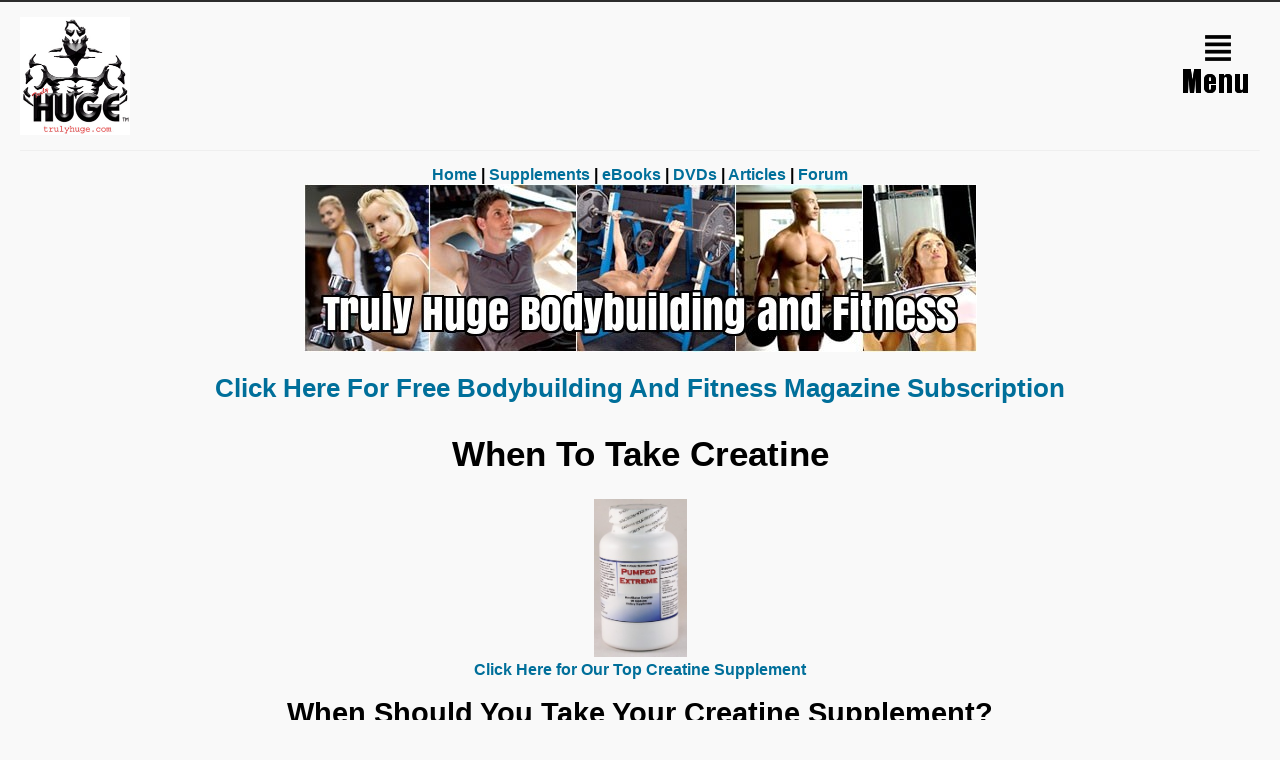

--- FILE ---
content_type: text/html
request_url: https://www.trulyhuge.com/when-to-take-creatine.html
body_size: 3770
content:
<!DOCTYPE html>
<html lang="en">
<head>
<meta charset="utf-8"/>
<title>When Should You Take Your Creatine Supplement</title>
<meta name="description" content="When you should take your creatine basically comes down to three schools of thought: before training, after training, or whenever. Let's take a look at the arguments from all three camps and then try to figure out which one really IS right.">
<meta name="keywords" content="when to take creatine">
<meta name="viewport" content="width=device-width; initial-scale=1.0; maximum-scale=1.0"/>
<link rel="stylesheet" href="https://www.trulyhuge.com/css/style.css"/>



</head>
<body>

		<div class="wrap">
		<header class="header">
			<div class="logo"><a href="https://www.trulyhuge.com/">
<img src="https://www.trulyhuge.com/images/trulyhugelogo.gif" width="110" height="118" alt="TrulyHuge.com"/></a></div>
			<div class="menu-but"><a href="#menu"><img src="https://www.trulyhuge.com/images/menu.png" alt="menu"/></a> </div>


			<br class="clearfix"/>
		</header>
			<hr class="separator"/>
			
		<div class="container">
			



	
		<center><b><a href="https://www.trulyhuge.com/">Home</a> | <a href="https://www.trulyhuge.com/supps.htm">Supplements</a> | <a href="https://www.trulyhuge.com/books.htm">eBooks</a> | <a href="https://www.trulyhuge.com/tapes.htm">DVDs</a> | <a href="https://www.trulyhuge.com/articles.htm">Articles</a> | <a href="https://www.trulyhuge.com/forum1.htm">Forum</a></b><br><img src="https://www.trulyhuge.com/images/bodybuilding-fitness.jpg" alt="Truly Huge Bodybuilding and Fitness"/></center>

<br>

<CENTER><h3><a href="mailto:newsletter@trulyhuge.com?subject=SubscribeTrulyHuge">Click Here for Free Bodybuilding and Fitness Magazine Subscription</a></h3></CENTER>
<br>

<CENTER><h1>When To Take Creatine</h1></CENTER>
<br>
<b><CENTER><a HREF="https://www.trulyhuge.com/creatine.htm"><img src="creatine.jpg" alt="Creatine When" width="93" height="158" border="0"><br>Click Here for Our Top Creatine Supplement</a></CENTER></b>
<br>

<CENTER><h2>When Should You Take Your Creatine Supplement?</h2></CENTER>
<br>

<p>By now, you probably know that creatine is one of the most well-studied and effective supplements available when it comes to building muscle and strength,  and maybe you&#8217;ve decided to take the plunge.   You&#8217;ve even determined  WHICH creatine to buy, so your only remaining question is,  <strong>when</strong> should you take your creatine supplement?</p>
<p>Nutrient timing has been a hot topic of debate in the fitness industry for decades, and creatine has only added  fuel to that fire.   Even with all the chatter, though, when you should take your creatine basically comes down to three schools of thought:  <strong>before</strong> training, <strong>after</strong> training, or <em>whenever</em>.</p>

<p>Let&#8217;s take a look at  the arguments from all three camps and then try to figure out which one really IS right.</p>

<h3>The Case for Pre-Workout Creatine</h3>

<p>Taking creatine builds up your muscle stores of creatine phosphate, which can help you replenish ADP, the powerhouse molecule that fuels your most intense contractions.</p>

<p>That means you can train harder and longer than if you <em>weren&#8217;t</em> using creatine.</p>
<p>Making a somewhat logical jump from that scientific starting point, the pre-workout crew says that you need to take in creatine shortly before you train so that you will have<strong> as much</strong> creatine phosphate  as possible available for your upcoming activity.</p>

<p>Sounds good on the surface, but there&#8217;s a problem.</p>

<p>The reason that pre-workout creatine supplementation may not work quite as intended is that, if you&#8217;ve been using creatine for awhile, then your muscles are <strong>already</strong> full of creatine phosphate, and any last minute addition won&#8217;t do much other than maybe upset your stomach.   After all, the blood that would normally be used to help digestion will head for your pumping  muscles.</p>

<p>And if you <strong>haven&#8217;t</strong> been using creatine already?</p>

<p>Well, it&#8217;s <em>possible</em> in that case that you&#8217;d get a <strong>slight</strong> bump in performance from pre-workout supplementation, but it generally takes several weeks to build up your creatine phosphate stores.   One five-gram dose won&#8217;t do you much good.</p>
<br>
<h3>The Case for Post-Workout Creatine</h3>
<br>
<p>So, if taking creatine before your workout is not the best plan, then taking it AFTER must be the way to go, right?</p>
<p>Maybe, but not necessarily.</p>

<p>Post-workout creatine supporters will point to the &#8220;anabolic window&#8221; as THE most important period of the day.   If you&#8217;re not familiar with the anabolic window, it&#8217;s the hour or so after your workout, when your muscles are depleted of glycogen and other nutrients, and when they are <strong>supposed</strong> to be their most receptive to absorbing the food and supplements that you take in.</p>

<p>In theory, then, if you consume creatine after your workout, it will ALL be sucked into your tired muscles, post-haste, and you&#8217;ll be on   your way to growth.</p>

<p>Once again, though, there&#8217;s a problem.</p>

<p>While <a href="https://www.ncbi.nlm.nih.gov/pmc/articles/PMC3879660/" target="_blank">recent research</a> has shown that the post-workout time period <em>may</em> present a <strong>small</strong> opportunity for increase anabolic action, those results are confounded by the fact that the studies generally involve increased protein and supplementation across the board.</p>

<p>In other words, subjects are eating better <strong>all day long</strong> while they&#8217;re in the study, so it&#8217;s hard to isolate the time factor as being any more important that the improved diet itself.</p>

<p>What&#8217;s more, even if there <strong>is</strong> an anabolic window, <a href="https://www.jissn.com/content/10/1/5" target="_blank">scientists have found</a> little to no evidence to suggest long-term results in building muscle or strength are ANY better if athletes feed themselves while the window is &#8220;open&#8221; than if they don&#8217;t.</p>

<p>So, while post-workout creatine supplementation makes a <em>bit</em> more sense than pre-workout consumption, neither is perfect.</p>

<p>And that leaves us with &#8230;</p>
<br>
<h3>Take Your Creatine Whenever You Can</h3>
<br>
<p>The key to success in fitness and most other areas of life is <em>consistency</em>.   You have to hit the gym regularly and not skip workouts.   You have to eat well, every day.   You need to get a decent amount of sleep each night.</p>
<p><em>And, if you&#8217;re going to take creatine, you need to stick with it</em> if you hope to reap the maximum benefits.</p>

<p>Especially since there is no clear-cut winner in the nutrient timing sweepstakes, the best plan for most lifters is simply to consume your creatine <strong>whenever is best for you</strong>.</p>

<p>If taking creatine before a workout bothers your stomach, take it afterwards. If you always forget to add creatine to your post-workout shake, then take it at some other time during the day.</p>

<p>Just make sure that you establish a routine for consuming your daily dose of creatine, and then <strong>stick with it!</strong></p>

<br>

<b><CENTER><a HREF="https://www.trulyhuge.com/creatine.htm">Click Here for the Best Creatine Supplement</a></CENTER></b><p>
<br>
<CENTER><b>Also Checkout Our Other <A HREF="https://www.trulyhuge.com/supps.htm">Bodybuilding Supplements</A> That Work!</b></CENTER><P>


<br>



<br>
<CENTER><h3><a href="mailto:newsletter@trulyhuge.com?subject=SubscribeTrulyHuge">Click Here for a Chance to Win Free Bodybuilding Supplements</a></h3></CENTER>
<br>







			</div>
			<hr class="separator"/>
			<aside>
				<a name="menu"></a>



<ul class="menu">


<li><a href="https://www.trulyhuge.com/">Home</a></li>
<li><a href="https://www.trulyhuge.com/supps.htm">Supplements</a></li>
<li><a href="https://www.trulyhuge.com/books.htm">eBooks</a></li>
<li><a href="https://www.trulyhuge.com/tapes.htm">DVDs</a></li>
<li><A HREF="https://www.trulyhuge.com/musclemags.htm">Magazines</A></li>
<li><A HREF="https://www.trulyhuge.com/software.htm">Software</A></li>
<li><A HREF="https://www.trulyhuge.com/training.htm">Personal Training</A></li>
<li><A HREF="https://www.trulyhuge.com/apparrel.htm">Clothing</A></li>
<li><A HREF="https://www.trulyhuge.com/date.htm">Personals Ads</A></li>
<li><a href="https://www.trulyhuge.com/articles.htm">Articles</a></li>
<li><a href="https://www.trulyhuge.com/forum1.htm">Forum</a></li>
<li><A HREF="https://www.trulyhuge.com/chat.htm">Chat Room</A></li>
<li><A HREF="https://www.trulyhuge.com/survey.htm">Survey</A></li>
<li><A HREF="https://www.trulyhuge.com/fitnesscalculators.htm">Calculators</A></li>
<li><A HREF="https://www.trulyhuge.com/class.htm">Classifieds</A></li>
<li><A HREF="https://www.trulyhuge.com/links.htm">Links</A></li>
<li><A HREF="https://www.trulyhuge.com/affiliate.htm">Affiliate Program</A></li>		
<li><A HREF="mailto:thmuscle@aol.com">Contact</A></li>
</ul>


<FORM method=GET action="https://www.google.com/search" target="_blank">
<input type=hidden name=ie value=UTF-8>
<input type=hidden name=oe value=UTF-8>

<INPUT TYPE=text name=q size=31 maxlength=255 value="">
<INPUT type=submit name=btnG VALUE="Search">
<input type=hidden name=domains value="https://www.trulyhuge.com"><input type=radio name=sitesearch value="https://www.trulyhuge.com" checked></FORM>

<br>
<br>
<p><b>Disclaimer</b></p>

<p>The information presented on this website is intended to be used for educational purposes only. The statements made have not been evaluated by the Food and Drug Administration (U.S.). Products are not intended to diagnose, treat, cure or prevent any condition or disease. Please consult with your own physician or health care practitioner regarding any suggestions and recommendations made.</p>


			</aside>
		</div>
		<hr class="separator"/>
		<footer class="footer">



			<center>Copyright &copy; 1996-2020 <a href="https://www.trulyhuge.com/">TrulyHuge.com</a> All Rights Reserved</center></font>
<br>



		</footer>
		
	

	</body>
</html>

--- FILE ---
content_type: text/css
request_url: https://www.trulyhuge.com/css/style.css
body_size: 4329
content:

*/
@import url(http://fonts.googleapis.com/css?family=Source+Sans+Pro);
h1,h2,h3,h4,h5,h6{font-family: 'Source Sans Pro', sans-serif;font-weight:normal;color:#333;}
h1,h2,h3,h4,h5,h6,figcaption{text-transform:capitalize;}

nav.vertical ul li{	display:block;}/* vertical menu */
nav.horizontal ul li{	display: inline-block;}/* horizontal menu */
.pos-rel{position:relative;}
.clearfix{clear:both;}
a{text-decoration:none;}
article,aside,details,figcaption,figure,footer,header,hgroup,nav,section,summary{display:block;}
audio,canvas,video{display:inline-block;*display:inline;*zoom:1;}
audio:not([controls]){display:none;height:0;}
audio,video{max-width:100%;}
[hidden]{display:none;}
html{font-size:100%;-webkit-text-size-adjust:100%;-ms-text-size-adjust:100%;}
html,button,input,select,textarea{font-family:sans-serif;}
body{font-family:Arial, Helvetica, sans-serif;background:#f9f9f9;margin:0;}
a{color:#006F9A;}
a:focus{outline:thin dotted;}
a:hover,a:active{color:#b33100;outline:0;}
h1{font-size:2.2em;margin:0 0 0.2em 0;}h1 a{color:#006f9a;}
h2{font-size:1.8em;margin:0 0 0.2em 0;}
h3{font-size:1.6em;margin:0 0 0.5em 0;}
h4{font-size:1.4em;margin:0 0 0.6em 0;}
h5{font-size:1.3em;margin:0 0 0.7em 0;}
h6{font-size:1.2em;margin:0 0 1.3em 0;}
abbr[title]{border-bottom:1px dotted;}
b,strong{font-weight:bold;}
blockquote{margin:1em 40px;}
dfn{font-style:italic;}
mark{background:#ff0;color:#000;}
p,pre{margin:0 0 1em 0;line-height:1.8em;color:#4d4d4d;}
pre,code,kbd,samp{font-family:monospace, serif;_font-family:'courier new',monospace;font-size:1em;}
pre{white-space:pre;white-space:pre-wrap;word-wrap:break-word;}
q{quotes:none;}
q:before,q:after{content:'';content:none;}
small{font-size:75%;}
sub,sup{font-size:75%;line-height:0;position:relative;vertical-align:baseline;}
sup{top:-0.5em;}
sub{bottom:-0.25em;}
address{margin-bottom:10px;}
ol,ul,dl{padding:0 0 0 40px;margin:0 0 10px;}
nav ul,nav ol{list-style:none;list-style-image:none;margin:0 0 20px;padding:0;}
article pre{padding:10px;background:rgba(255, 255, 255, 0.1);border:1px solid #ddd;box-shadow:inset 0 0 10px #eeeeee;-moz-box-shadow:inset 0 0 10px #eeeeee;-webkit-box-shadow:inset 0 0 10px #eeeeee;font-size:0.8em;}
article ul ul,article ol ul,article dl ul,article ul ol,article ol ol,article dl ol{margin:0;}
article nav ul li,article nav ol li,article ol li,article ul li,article dl li,article nav ul dt,article nav ol dt,article ol dt,article ul dt,article dl dt,article nav ul dd,article nav ol dd,article ol dd,article ul dd,article dl dd{line-height:1.8em;}
article dt{font-weight:bold;}
article dd{margin:0 0 5px 40px;}
img{border:0;-ms-interpolation-mode:bicubic; max-width:100%;}
svg:not(:root){overflow:hidden;}
figure{margin:0;}
form{margin:0;}
fieldset{border:1px solid #c0c0c0;margin:0 2px;padding:0.35em 0.625em 0.75em;}
legend{border:0;padding:0;white-space:normal;*margin-left:-7px;}
button,input,select,textarea{font-size:100%;margin:0;vertical-align:baseline;*vertical-align:middle;}
button,input{line-height:normal;}
button,input[type="button"],input[type="reset"],input[type="submit"]{cursor:pointer;-webkit-appearance:button;*overflow:visible;}
button[disabled],input[disabled]{cursor:default;}
input[type="checkbox"],input[type="radio"]{box-sizing:border-box;padding:0;*height:13px;*width:13px;}
input[type="search"]{-webkit-appearance:textfield;-moz-box-sizing:content-box;-webkit-box-sizing:content-box;box-sizing:content-box;}
input[type="search"]::-webkit-search-decoration,input[type="search"]::-webkit-search-cancel-button{-webkit-appearance:none;}
button::-moz-focus-inner,input::-moz-focus-inner{border:0;padding:0;}
textarea{overflow:auto;vertical-align:top;}
table{border-collapse:collapse;border-spacing:0;}form label{
	font-size:12px;
	margin-bottom: 0.4em;
}
form.contact-form{margin-bottom:20px;}
form input[type=text],
form input[type=password],textarea{
	-webkit-appearance:none;
	-moz-appearance:none;
}
form input[type="radio"]{
	position:relative;
	top:1px;
}
form div{
	margin:0 0 0.8em 0;
}
form textarea{
	height:80px;
}
label{display:block;}
form label span.red{
	color:#ff0000;
}
form input[type=submit]{
	cursor: pointer;	
}
form input[type=submit],
form input[type=text],
form input[type=password],
form textarea{
	padding:5px;
}
form input[type=text],
form input[type=password],
form textarea,
form input[type=submit]{
	background:#fafafa;
	border:1px solid #ddd;
	width:100%;
	-webkit-box-sizing:border-box;
	-moz-box-sizing:border-box;
	box-sizing:border-box;
}
form input:focus,
form textarea:focus{
	outline:1px solid #00baff;
}
form input[type=submit]{
	width:100%;
	background: #f9fcf7;
	background: -moz-linear-gradient(top,  #f9fcf7 0%, #eee 100%);
	background: -webkit-gradient(linear, left top, left bottom, color-stop(0%,#f9fcf7), color-stop(100%,#eee));
	background: -webkit-linear-gradient(top,  #f9fcf7 0%,#eee 100%);
	background: -o-linear-gradient(top,  #f9fcf7 0%,#eee 100%);
	background: -ms-linear-gradient(top,  #f9fcf7 0%,#eee 100%);
	background: linear-gradient(to bottom,  #f9fcf7 0%,#eee 100%);
	filter: progid:DXImageTransform.Microsoft.gradient( startColorstr='#f9fcf7', endColorstr='#eee',GradientType=0 );
	color:#000000;
	font-weight:bold;
	font-size:0.8em;
	padding:10px;
}

/*
	Author Details
	==============

	Author: Mobifreaks
	Author URL: http://mobifreaks.com

	Attribution( is must on every page, where this work is used. should be visible to naked eye and Search engine bot[ means should not use noindex, nofollow relations ]):

	// a healty attribution looks like following
	<a href="http://mobifreaks.com" target="_blank">Design by Mobifreaks</a>

	License: Creative Commons Attribution 3.0 Unported
	License URL: http://creativecommons.org/licenses/by/3.0/

	if any regards of infringement, may lead to lawsuit under Digital Millennium Copyright Act (DMCA)

	For Attribution removal request. please consider contacting us through http://mobifreaks.com/feedback/ or mail us at support[at]mobifreaks.com
 */
.inline input,.inline label{display:inline-block !important;}
/* typography */
p{font-size:0.9em; line-height:1.6em}
blockquote{background:url("../images/quotes.png") no-repeat top left;padding-left:40px;min-height:30px;margin:5px 0 30px 0;font-size:0.8em;line-height:1.6em;color:#767676;}
/* styling */
body{
	font-family:Arial, Helvetica, sans-serif;
	background:#f9f9f9;
	border-top:2px solid #2d2d2d;
}
.wrap{
	width:auto;
	margin:0 20px;
}

.header,.footer{
	font-size:0.8em;
	}
.header p, .footer p{color:#565656;}
footer{text-align:center;}
.footer p:last-of-type{margin-bottom:0;}
.copy{font-size:0.6em; margin:10px 0; color:#777; text-align:center;}
.copy a{color:#B43641;}
.logo{
	float:left;
	padding:15px 0;
}
.logo img{display:block;}
.menu-but{
	float:right;
	padding:19px 0 0 0;
}
.content{}
.menu{
	list-style:none;
	margin:0;
	padding:0;
	font-size:1.2em;
	}
.menu li{display:block;}
.menu li{margin-bottom:5px;}
.menu a{
	padding:5px;
	color:#2d2d2d;
	font-weight:bold;
}
.menu a:hover{color:#b43641;}
.icon .span,.icon a,.icon span{padding:5px 5px 5px 40px;}
.icon .span,.menu a,.icon span{display:block; position:relative;}
.icon .span:before,.icon a:before,.icon span:before{
	width:32px;
	height:32px;
	content:"";
	position:absolute;
	top:0; left:0;
}
.info a:before,.info span:before,.info .span:before{background:url('../images/info.png') no-repeat;}
.home a:before,.home span:before,.home .span:before{background:url('../images/home.png') no-repeat;}
.gear a:before,.gear span:before,.gear .span:before{background:url('../images/gear.png') no-repeat;}
.bubble a:before,.bubble span:before,.bubble .span:before{background:url('../images/bubble.png') no-repeat;}
.add a:before,.add span:before,.add .span:before{background:url('../images/add.png') no-repeat;}
.call a:before,.call span:before,.call .span:before{background:url('../images/call.png') no-repeat;}
.navigation a:before,.navigation span:before,.navigation .span:before{background:url('../images/navigation.png') no-repeat;}
.mail a:before,.mail span:before,.mail .span:before{background:url('../images/mail.png') no-repeat;}
ul.small{font-size:0.8em;}
ul.small a{font-weight:normal;}
.separator{
	margin:15px 0;
	opacity:0.1;
	border-width: 1px;
	border-bottom:none;
}
.header+.separator{margin-top:0;}
article figure{
	width:100%;
	margin:0 auto 20px auto;
	max-width:480px;
  	position: relative;
  	box-shadow:0 0 4px rgba(0,0,0,0.3);
  	-moz-box-shadow:0 0 4px rgba(0,0,0,0.3);
  	-webkit-box-shadow:0 0 4px rgba(0,0,0,0.3);
  	
}
article{padding-bottom:30px;}
article:first-of-type{padding-top:20px;}
article:last-of-type{padding-bottom:0;}
article figure a{display:block;}
article figure img{
	padding:10px;
	display:block;
	border:none;
	background:#eee;
	text-align:center;
	max-width:100%;
	-webkit-box-sizing:border-box;
	-moz-box-sizing:border-box;
	box-sizing:border-box;
}
article figure figcaption{
	font-size:0.9em;
	padding:0 10px 10px 10px;
	color:#222;
	background:#eee;
	font-weight:bold;
}
a.more{font-size:0.8em; text-decoration:underline; color:#006F9A}
.social{margin:10px 0 20px 0;}
.social a{
	opacity:0.5;
	transition: all 0.3s linear;
	-webkit-transition: all 0.3s linear;
	-moz-transition: all 0.3s linear;
}
.social a:hover{opacity:1;}
/* post content and preview styling */
.post-preview{
	float:left;
	width:58px;
	height:58px;
	padding:0 10px 0 0;
	border-right:1px solid #eee;
}
.post-preview a,
.post-preview img{
display:block;
}
.post-preview img{
	margin:0;
	padding:5px;
	border:1px solid #333;
	background:#2d2d2d;
}
.post-content{
	float:left;
	width:72%;
	padding:0 0 0 10px;
}
.comments li{
	padding-bottom:30px;
}
.comments li p{
	margin-bottom:5px;
}
.paginate{

	margin:20px 0 0 0;

}

.paginate ul{
	margin:0;
	padding:0;
}
.paginate ul li{
	display:inline-block;
	margin:0 5px 0 0;
	line-height: normal;
	font-size:0;
}
.paginate ul li:first-child{
	padding:0;	
}
.paginate ul li a,
.paginate ul li span.current{
	-moz-border-radius:3px;
	-webkit-border-radius:3px;
	border-radius:3px;
	font-size:10px;
	position:relative;
	padding:8px 10px;
	display: block;
	-moz-box-shadow:0 0 3px #ccc;
	-webkit-box-shadow:0 0 3px #ccc;
	box-shadow:0 0 3px #ccc;
	background: #f9fcf7; /* Old browsers */
background: -moz-linear-gradient(top,  #f9fcf7 0%, #f5f9f0 100%); /* FF3.6+ */
background: -webkit-gradient(linear, left top, left bottom, color-stop(0%,#f9fcf7), color-stop(100%,#f5f9f0)); /* Chrome,Safari4+ */
background: -webkit-linear-gradient(top,  #f9fcf7 0%,#f5f9f0 100%); /* Chrome10+,Safari5.1+ */
background: -o-linear-gradient(top,  #f9fcf7 0%,#f5f9f0 100%); /* Opera 11.10+ */
background: -ms-linear-gradient(top,  #f9fcf7 0%,#f5f9f0 100%); /* IE10+ */
background: linear-gradient(to bottom,  #f9fcf7 0%,#f5f9f0 100%); /* W3C */
filter: progid:DXImageTransform.Microsoft.gradient( startColorstr='#f9fcf7', endColorstr='#f5f9f0',GradientType=0 ); /* IE6-9 */

	font-size:12px;
	color:#767676;
}
.paginate ul li a:hover,
.paginate ul li span.current{
	color:#fff;
	background: #ff664d; /* Old browsers */
background: -moz-linear-gradient(top,  #ff664d 0%, #fc492d 100%); /* FF3.6+ */
background: -webkit-gradient(linear, left top, left bottom, color-stop(0%,#ff664d), color-stop(100%,#fc492d)); /* Chrome,Safari4+ */
background: -webkit-linear-gradient(top,  #ff664d 0%,#fc492d 100%); /* Chrome10+,Safari5.1+ */
background: -o-linear-gradient(top,  #ff664d 0%,#fc492d 100%); /* Opera 11.10+ */
background: -ms-linear-gradient(top,  #ff664d 0%,#fc492d 100%); /* IE10+ */
background: linear-gradient(to bottom,  #ff664d 0%,#fc492d 100%); /* W3C */
filter: progid:DXImageTransform.Microsoft.gradient( startColorstr='#ff664d', endColorstr='#fc492d',GradientType=0 ); /* IE6-9 */

}
/* Styling  for responsive slider */
.slider {
  position: relative;
  list-style: none;
  overflow: hidden;
  width: 100%;
  padding: 0;
  margin: 0px auto 20px auto;
  -webkit-box-sizing: border-box; /* Safari/Chrome, other WebKit */
  -moz-box-sizing: border-box;    /* Firefox, other Gecko */
  box-sizing: border-box;
  }

.slider li {
  position: absolute;
  display: none;
  width: 100%;
  left: 0;
  top: 0;
  }

.slider li:first-child {
  position: relative;
  display: block;
  float: left;
  }

.slider img {
  display: block;
  height: auto;
  float: left;
  width: 100%;
  max-width:100%;
  border: 0;
  }

{ 
  margin: 50px; 
  color: #333; 
  font-family: Verdana, sans-serif;
  font-size: 16px;
}

.speech-bubble
  {
   width: auto;
   padding: 10px;
   background: #404040;
   color: #fff;
   font: normal 12px "Segoe UI", Arial, Sans-serif;
   -moz-border-radius: 10px;
   -webkit-border-radius: 10px;
   border-radius: 10px;
  }
  .speech-bubble:after
  {
   content: "";
   border: solid 10px transparent; /* set all borders to 10 pixels width */
   border-top-color: #404040; /* the callout */
   border-bottom: 0; /* we do not need the bottom border in this case */
   width: 0;
   height: 0;
   overflow: hidden;
   display: block;
   position: relative;
   bottom: -20px; /* border-width of the :after element + padding of the root element */
   margin: auto;
  }

 /* COMPACT CAPTCHA */

.capbox {
	background-color: #BBBBBB;
	background-image: linear-gradient(#BBBBBB, #9E9E9E);
	border: #2A7D05 0px solid;
	border-width: 2px 2px 2px 20px;
	box-sizing: border-box;
	-moz-box-sizing: border-box;
	-webkit-box-sizing: border-box;
	display: inline-block;
	padding: 5px 8px 5px 8px;
	border-radius: 4px 4px 4px 4px;
	}

.capbox-inner {
	font: bold 12px arial, sans-serif;
	color: #000000;
	background-color: #E3E3E3;
	margin: 0px auto 0px auto;
	padding: 3px 10px 5px 10px;
	border-radius: 4px;
	display: inline-block;
	vertical-align: middle;
	}

#CaptchaDiv {
	color: #000000;
	font: normal 25px Impact, Charcoal, arial, sans-serif;
	font-style: italic;
	text-align: center;
	vertical-align: middle;
	background-color: #FFFFFF;
	user-select: none;
	display: inline-block;
	padding: 3px 14px 3px 8px;
	margin-right: 4px;
	border-radius: 4px;
	}

#CaptchaInput {
	border: #38B000 2px solid;
	margin: 3px 0px 1px 0px;
	width: 105px;
	}


*/

